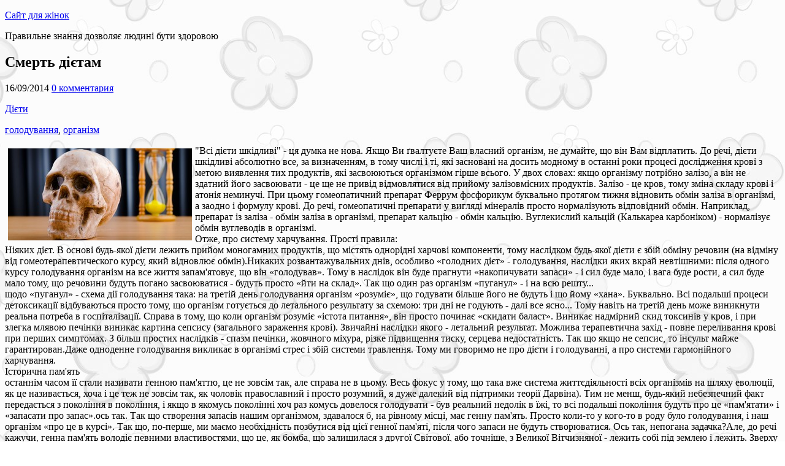

--- FILE ---
content_type: text/html; charset=UTF-8
request_url: http://council.pp.ua/?p=597
body_size: 39528
content:
<!DOCTYPE html>
<!--[if IE 7]>
<html class="ie ie7" dir="ltr" lang="ru-RU">
<![endif]-->
<!--[if IE 8]>
<html class="ie ie8" dir="ltr" lang="ru-RU">
<![endif]-->
<!--[if !(IE 7) | !(IE 8)  ]><!-->
<html dir="ltr" lang="ru-RU">
<!--<![endif]-->
<head>
  <meta charset="UTF-8" /> 
  <meta name="viewport" content="width=device-width, minimumscale=1.0, maximum-scale=1.0" />
  <meta name="google-site-verification" content="9Vdev4quSnHVLsEbrtt9XpMr5RzTCdv2Oz7CPfVx61k" />
  <title>Смерть дієтам &#8211; Сайт для жінок</title>  
  <!--[if lt IE 9]>
	<script src="http://council.pp.ua/wp-content/themes/papercuts/js/html5.js"></script>
	<![endif]-->

<script src="http://council.pp.ua/wp-content/themes/papercuts/js/jquery-1.3.2.min.js"></script>
<style type='text/css'></style><link rel="alternate" type="application/rss+xml" title="Сайт для жінок &raquo; Фид" href="http://council.pp.ua/?feed=rss2" />
<link rel="alternate" type="application/rss+xml" title="Сайт для жінок &raquo; Лента комментариев" href="http://council.pp.ua/?feed=comments-rss2" />
<link rel="alternate" type="application/rss+xml" title="Сайт для жінок &raquo; Смерть дієтам Лента комментариев" href="http://council.pp.ua/?feed=rss2&#038;p=597" />
<link rel='stylesheet' id='grl_recaptcha_custom_style-css'  href='http://council.pp.ua/wp-content/plugins/recaptcha-lite/assets/css/style.css?ver=3.4.1' type='text/css' media='all' />
<link rel='stylesheet' id='papercuts-style-css'  href='http://council.pp.ua/wp-content/themes/papercuts/style.css?ver=3.4.1' type='text/css' media='all' />
<link rel='stylesheet' id='wp-pagenavi-css'  href='http://council.pp.ua/wp-content/plugins/wp-pagenavi/pagenavi-css.css?ver=2.50' type='text/css' media='all' />
<script type='text/javascript' src='https://www.google.com/recaptcha/api.js?onload=grl_recaptcha_v2_render&#038;render=explicit'></script>
<script type='text/javascript' src='http://council.pp.ua/wp-includes/js/jquery/jquery.js?ver=1.7.2'></script>
<link rel="EditURI" type="application/rsd+xml" title="RSD" href="http://council.pp.ua/xmlrpc.php?rsd" />
<link rel="wlwmanifest" type="application/wlwmanifest+xml" href="http://council.pp.ua/wp-includes/wlwmanifest.xml" /> 
<link rel='prev' title='Дієта для батьків' href='http://council.pp.ua/?p=595' />
<link rel='next' title='Дієта для ледачих на воді' href='http://council.pp.ua/?p=600' />
<meta name="generator" content="WordPress 3.4.1" />
<link rel='canonical' href='http://council.pp.ua/?p=597' />
<!--[if IE]>
<style type="text/css" media="screen">
#wrapper-header, #wrapper-footer, #top-navigation-wrapper, .header-image-wrapper, .entry-content, .home-list-posts, .post-entry, .sidebar-widget, .sidebar-headline, .footer-signature, #nav-below, #papercuts-post-nav, .search .navigation {
        behavior: url("http://council.pp.ua/wp-content/themes/papercuts/css/pie/PIE.php");
        zoom: 1;
}
</style>
<![endif]-->
<style type="text/css" id="custom-background-css">
body.custom-background { background-image: url('http://council.pp.ua/wp-content/uploads/2014/09/fon_41.jpg'); background-repeat: repeat; background-position: top center; background-attachment: scroll; }
</style>
<!-- ADS --><script data-ad-client="ca-pub-6271120934147316" async src="https://pagead2.googlesyndication.com/pagead/js/adsbygoogle.js"></script>
</head>
 
<body class="single single-post postid-597 single-format-standard custom-background" id="wrapper">

<header id="wrapper-header">  
  <div id="header">
  <div class="header-content-wrapper">
    <div class="header-content">
      <p class="site-title"><a href="http://council.pp.ua/">Сайт для жінок</a></p>
      <p class="site-description">Правильне знання дозволяє людині бути здоровою</p>
    </div>
  </div>
  </div> <!-- end of header -->
</header> <!-- end of wrapper-header -->

<div id="container">
<div class="header-ads" align="center">
<!-- ADS -->
</div>
  <div id="main-content">
  <div id="content">
  
    <article class="entry-content"> 
      <div class="entry-content-inner">
		        <h1 class="content-headline">Смерть дієтам</h1>
		        <p class="post-meta">
          <span class="post-info-author">16/09/2014</span>
          <span class="post-info-comments"><a href="http://council.pp.ua/?p=597#comments">0 комментария</a></span>
        </p>
        <div class="post-info">
          <p class="post-category"><span class="post-info-category"><a href="http://council.pp.ua/?cat=7" title="Просмотреть все записи в Дієти" rel="category">Дієти</a></span></p>
          <p class="post-tags"><span class="post-info-tags"><a href="http://council.pp.ua/?tag=goloduvannya" rel="tag">голодування</a>, <a href="http://council.pp.ua/?tag=organizm" rel="tag">організм</a></span></p>
        </div>
<img style="margin:5px; float:left;" src="/images/195708_1410883028.jpg" alt="Смерть дієтам">"Всі дієти шкідливі" - ця думка не нова. Якщо Ви ґвалтуєте Ваш власний організм, не думайте, що він Вам відплатить. До речі, дієти шкідливі абсолютно все, за визначенням, в тому числі і ті, які засновані на досить модному в останні роки процесі дослідження крові з метою виявлення тих продуктів, які засвоюються організмом гірше всього. У двох словах: якщо організму потрібно залізо, а він не здатний його засвоювати - це ще не привід відмовлятися від прийому залізовмісних продуктів. Залізо - це кров, тому зміна складу крові і атонія неминучі. При цьому гомеопатичний препарат Феррум фосфорикум буквально протягом тижня відновить обмін заліза в організмі, а заодно і формулу крові. До речі, гомеопатичні препарати у вигляді мінералів просто нормалізують відповідний обмін. Наприклад, препарат із заліза - обмін заліза в організмі, препарат кальцію - обмін кальцію. Вуглекислий кальцій (Калькареа карбоніком) - нормалізує обмін вуглеводів в організмі.<br/>Отже, про систему харчування. Прості правила:<br/> Ніяких дієт. В основі будь-якої дієти лежить прийом моногамних продуктів, що містять однорідні харчові компоненти, тому наслідком будь-якої дієти є збій обміну речовин (на відміну від гомеотерапевтического курсу, який відновлює обмін).Никаких розвантажувальних днів, особливо «голодних дієт» - голодування, наслідки яких вкрай невтішними: після одного курсу голодування організм на все життя запам'ятовує, що він «голодував». Тому в наслідок він буде прагнути «накопичувати запаси» - і сил буде мало, і вага буде рости, а сил буде мало тому, що речовини будуть погано засвоюватися - будуть просто «йти на склад». Так що один раз організм «пуганул» - і на всю решту...<br/>щодо «пуганул» - схема дії голодування така: на третій день голодування організм «розуміє», що годувати більше його не будуть і що йому «хана». Буквально. Всі подальші процеси детоксикації відбуваються просто тому, що організм готується до летального результату за схемою: три дні не годують - далі все ясно... Тому навіть на третій день може виникнути реальна потреба в госпіталізації. Справа в тому, що коли організм розуміє «істота питання», він просто починає «скидати баласт». Виникає надмірний скид токсинів у кров, і при злегка млявою печінки виникає картина сепсису (загального зараження крові). Звичайні наслідки якого - летальний результат. Можлива терапевтична захід - повне переливання крові при перших симптомах. З більш простих наслідків - спазм печінки, жовчного міхура, різке підвищення тиску, серцева недостатність. Так що якщо не сепсис, то інсульт майже гарантирован.Даже одноденне голодування викликає в організмі стрес і збій системи травлення. Тому ми говоримо не про дієти і голодуванні, а про системи гармонійного харчування.<br/>Історична пам'ять<br/>останнім часом її стали називати генною пам'яттю, це не зовсім так, але справа не в цьому. Весь фокус у тому, що така вже система життєдіяльності всіх організмів на шляху еволюції, як це називається, хоча і це теж не зовсім так, як чоловік православний і просто розумний, я дуже далекий від підтримки теорії Дарвіна). Тим не менш, будь-який небезпечний факт передається з покоління в покоління, і якщо в якомусь поколінні хоч раз комусь довелося голодувати - був реальний недолік в їжі, то всі подальші покоління будуть про це «пам'ятати» і «запасати про запас».ось так. Так що створення запасів нашим організмом, здавалося б, на рівному місці, має генну пам'ять. Просто коли-то у кого-то в роду було голодування, і наш організм «про це в курсі». Так що, по-перше, ми маємо необхідність позбутися від цієї генної пам'яті, після чого запаси не будуть створюватися. Ось так, непогана задачка?Але, до речі кажучи, генна пам'ять володіє певними властивостями, що це, як бомба, що залишилася з другої Світової, або точніше, з Великої Вітчизняної - лежить собі під землею і лежить. Зверху там і те, і се - поки екскаватором не зачеплять, а тут і - «бумц»! До речі, якщо її не смикати, вона так полежить, так і згниє, але правда не відразу - метал дуже товстий і міцний, але років за 200 можливо, за 500 - вже точно, головне - цю бомбу не чіпати.<br/>Тимчасове голодування<br/>Але оскільки ці бомби знаходять у наших губерніях практично кожен день - згнити їм спокійно не дають. Тут справа в тому, що так все було б нічого з цієї генною пам'яттю, але ми її постійно активізуємо. Спочатку давайте порахуємо, отже, кожен з нас з вами отримує набір ген від усіх наших прадідів, аж до Адама, теорія розсіювання по Менделю, плюс, плюс рє (що для нас з вами зараз мало цікаво), ну, загалом, десь один на тисячу - більш-менш реально. Тобто, один випадок на тисячу може давати активізацію цієї самої «бомбочки» природним шляхом. Але що ж ми бачимо? У збройних силах сполучених штатів 70% військовослужбовців страждають ожирінням - це їх статистика. Що стосується американської нації, то у них ще пан Буш дещо за що схопився за голову, напевно, оскільки інші звички були у попереднього президента Клінтона. Ну вже за що схопився, то й гаразд, тут вже чогось такого? Але при цьому «нація гине» (він передбачає від ожиріння) і - бігом навколо своєї галявини. Дійсно, худеньких в цій славній Америці, скажімо так, явно недостатньо, для р-на Буша.Но, загалом, жарти - жартами, але при цьому одна на тисячу ну ніяк не виходить, ну ніяк! А все тому, що ми на цю минку регулярно наїжджаєте танком. Танк цей називається тимчасове голодування. Справа в тому, що під голодуванням розуміється факт, коли в організмі речовини як раз-таки і не засвоюються, що абсолютно не залежить від факту надходження в організм їжі. На питання, а як же так, відповідь проста: фактор стресса.Итак, при підвищеному хвилюванні в організмі виникає энергоблокада, яка повністю перешкоджає засвоєнню речовин - не їж, їж. Як раз в цей момент організм і починає засвоювати запаси. На питання, як же так, відповідь дуже проста - ми з вами їмо харчові продукти, які, для того щоб перевести в потрібну енергію, потрібно попередньо ще розкласти. На процес травлення потрібні сили самі по собі, тому, як тільки виникає небезпечна ситуація, організм перестає займатися травленням - з міркувань економії енергоресурсів і швиденько пускає в справу той самий жирок. До речі, відсутність жирку при наявності регулярних стресів гарантовано веде до психіатрії. Це ще один момент, в зв'язку з чим я ставлюся до надмірної схудненню все ж песимістично: дівчата - істоти, як відомо, хвилюючі, а за 40 - тим більше - коли свій вік «відчуваємо кожною кісточкою», ось тобі і основа для психозів. А жирок, якщо він був, він засвоївся - і ніякої психиатрии.Ну да ладно, таким чином після одного стресу організм потрапляє в умови голодування - це і є «наїхати танком», оскільки хоч раз побувавши в цій ситуації, як тільки він з неї виходить - починається більш-менш спокійне життя, він - абсолютно вірно - починає накопичувати «по повній програмі» з урахуванням всіх генетичних схильностей за всі минулі століття - ось і привіт! Звичайно, можна прожити спокійно, без стресів, але, скажімо так, хто не читав казку про Дюймовочці - та, до речі, одним зернятком харчувалася, що не тільки економно, але і говорить про прекрасне процесі травлення.<br/>Недоліки харчування<br/>Є, звичайно, і ще безліч причин, що впливають на нашу з вами конституцію, але це, звичайно, основні, інші, загалом-то, вже ті чи інші следствия.Итак, генна пам'ять. Місто, як відомо, зараз живе більш-менш сито, чого не скажеш про сільській місцевості. А враховуючи, що за останнє сторіччя один голод змінював інший (в Поволжі і з голоду навіть дітей їли, що вже говорити про лебедя), можна сміливо сказати, що у нас немає жодної людини, в чиєму роду ніхто не відчував на собі справжнє почуття голоду. А оскільки після революції і в процесі колективізації всіх мало-мальськи забезпечених ліквідували, весь наш з вами генофонд суто з «голодуючого Поволжя». До речі, люди, що пройшли ленінградську блокаду, досі ставляться до їжі дуже педантично - звичайний психоз. Тут - тим більше. Плюс стрес нашого життя - і все готово.<br/>Проблеми харчування<br/>За Радянської влади їжа, загалом-то, була. Середня зарплата в місяць 90 - 120 рублів, середня вартість м'яса - 2 рубля, олії - 3,60 - майже як горілка, зате було багато макаронних виробів, так що проблема харчування полягає не у відсутності їжі, а у відсутності її збалансованості - так надлишок вуглеводів в раціоні харчування призводить до порушення вуглеводного обміну. Так що останні 100 років про нормальному харчуванні можна було й не думати. Зрозуміло, були забезпечені представники товариства і за радянської влади, але і вони як один «з трудящих класів», оскільки «графів» в партію не брали, та й не залишилося. Відповідно - генна пам'ять, відповідно - ожиріння. Зрозуміло, харчування є дуже важливою річчю і повинно бути різноманітним і збалансованим. Зараз такі можливості є (у кого вони є), так що варто просто думати про схемі живлення.<br>

<div align="center">
<!-- ADS -->
</div>

<p class="sidebar-headline"><b>Статті з цієї категорії:</b></p>
<table><tr><td class='li1'><a href='http://council.pp.ua/?p=595'><img align="left" style="width:100px; padding:0 7px 0 0;" src="/images/195605_1410882965.jpg"></a><a class='link' href='http://council.pp.ua/?p=595'>Дієта для батьків</a></td>
<td class='li2'><a href='http://council.pp.ua/?p=591'><img align="left" style="width:100px; padding:0 7px 0 0;" src="/images/195402_1410882842.jpg"></a><a class='link' href='http://council.pp.ua/?p=591'>Рисова дієта для очищення організму</a></td>
<td class='li1'><a href='http://council.pp.ua/?p=589'><img align="left" style="width:100px; padding:0 7px 0 0;" src="/images/195300_1410882780.jpg"></a><a class='link' href='http://council.pp.ua/?p=589'>Тільки факти</a></td>
<td class='li2'><a href='http://council.pp.ua/?p=587'><img align="left" style="width:100px; padding:0 7px 0 0;" src="/images/195157_1410882717.jpg"></a><a class='link' href='http://council.pp.ua/?p=587'>Огіркова пора</a></td>
</tr></table>
<div id="comments" class="comments-area comments-area-post">

	
									<div id="respond">
				<h3 id="reply-title">Оставить комментарий <small><a rel="nofollow" id="cancel-comment-reply-link" href="/?p=597#respond" style="display:none;">Отмена ответа</a></small></h3>
									<form action="http://council.pp.ua/wp-comments-post.php" method="post" id="commentform">
																			<p class="comment-notes">Ваш email не будет опубликован. Обязательные поля отмечены <span class="required">*</span></p>							<p class="comment-form-author"><label for="author"></label> <input id="author" name="author" type="text" placeholder="Ваше имя *" value=""  size="30" aria-required='true' /></p>
<p class="comment-form-email"><label for="email"></label> <input id="email" name="email" type="text" placeholder="E-mail *" value="" size="30" aria-required='true' /></p>
<p class="comment-form-url"><label for="url"></label> <input id="url" name="url" type="text" placeholder="Веб сайт" value="" size="30" /></p>
<div class="grl-recaptcha"></div>												<p><label for="comment"></label><textarea id="comment" name="comment" cols="45" rows="8" aria-required="true" placeholder="Комментарий..."></textarea></p>						<p>Будемо раді будь-яким Вашим висловлюванням. Ми із задоволенням вислухаємо і проконсультуємо Вас по будь-якому питанню. Спілкуємося разом !</p>						<p class="form-submit">
							<input name="submit" type="submit" id="submit" value="Оставить комментарий" />
							<input type='hidden' name='comment_post_ID' value='597' id='comment_post_ID' />
<input type='hidden' name='comment_parent' id='comment_parent' value='0' />
						</p>
											</form>
							</div><!-- #respond -->
						
</div>      </div>
    </article>
  </div> <!-- end of content -->

<aside id="sidebar">
<div class="sidebar-widget"> <p class="sidebar-headline">Пошук</p><form id="searchform" method="get" action="http://council.pp.ua/">
  <div class="searchform-wrapper"><input type="text" value="" name="s" id="s" placeholder="Шукати тут..." />
  <input type="image" src="http://council.pp.ua/wp-content/themes/papercuts/images/empty.gif" class="send" name="searchsubmit" alt="send" /></div>
</form></div><div class="sidebar-widget"> <p class="sidebar-headline">Категорії</p>		<ul>
	<li class="cat-item cat-item-9"><a href="http://council.pp.ua/?cat=9" title="Просмотреть все записи в рубрике Діти">Діти</a>
<ul class='children'>
	<li class="cat-item cat-item-10"><a href="http://council.pp.ua/?cat=10" title="Просмотреть все записи в рубрике Вагітність і пологи">Вагітність і пологи</a>
</li>
	<li class="cat-item cat-item-13"><a href="http://council.pp.ua/?cat=13" title="Просмотреть все записи в рубрике Виховання">Виховання</a>
</li>
	<li class="cat-item cat-item-11"><a href="http://council.pp.ua/?cat=11" title="Просмотреть все записи в рубрике Здоров’я">Здоров’я</a>
</li>
	<li class="cat-item cat-item-15"><a href="http://council.pp.ua/?cat=15" title="Просмотреть все записи в рубрике Поради батькам">Поради батькам</a>
</li>
	<li class="cat-item cat-item-12"><a href="http://council.pp.ua/?cat=12" title="Просмотреть все записи в рубрике Розвиток">Розвиток</a>
</li>
	<li class="cat-item cat-item-14"><a href="http://council.pp.ua/?cat=14" title="Просмотреть все записи в рубрике Школа">Школа</a>
</li>
</ul>
</li>
	<li class="cat-item cat-item-1"><a href="http://council.pp.ua/?cat=1" title="Просмотреть все записи в рубрике Здоров&#039;я">Здоров&#039;я</a>
<ul class='children'>
	<li class="cat-item cat-item-7"><a href="http://council.pp.ua/?cat=7" title="Просмотреть все записи в рубрике Дієти">Дієти</a>
</li>
	<li class="cat-item cat-item-2513"><a href="http://council.pp.ua/?cat=2513" title="Просмотреть все записи в рубрике Здоров&#039;я чоловіків">Здоров&#039;я чоловіків</a>
</li>
	<li class="cat-item cat-item-6"><a href="http://council.pp.ua/?cat=6" title="Просмотреть все записи в рубрике Лікар відповідає">Лікар відповідає</a>
</li>
	<li class="cat-item cat-item-8"><a href="http://council.pp.ua/?cat=8" title="Просмотреть все записи в рубрике Лікування">Лікування</a>
</li>
	<li class="cat-item cat-item-5"><a href="http://council.pp.ua/?cat=5" title="Просмотреть все записи в рубрике Народна медицина">Народна медицина</a>
</li>
	<li class="cat-item cat-item-3"><a href="http://council.pp.ua/?cat=3" title="Просмотреть все записи в рубрике Профілактика">Профілактика</a>
</li>
	<li class="cat-item cat-item-4"><a href="http://council.pp.ua/?cat=4" title="Просмотреть все записи в рубрике Спосіб життя">Спосіб життя</a>
</li>
</ul>
</li>
	<li class="cat-item cat-item-2511"><a href="http://council.pp.ua/?cat=2511" title="Просмотреть все записи в рубрике Різне">Різне</a>
<ul class='children'>
	<li class="cat-item cat-item-2510"><a href="http://council.pp.ua/?cat=2510" title="Просмотреть все записи в рубрике Сім&#039;я">Сім&#039;я</a>
</li>
	<li class="cat-item cat-item-2512"><a href="http://council.pp.ua/?cat=2512" title="Просмотреть все записи в рубрике Секс">Секс</a>
</li>
	<li class="cat-item cat-item-2514"><a href="http://council.pp.ua/?cat=2514" title="Просмотреть все записи в рубрике Хобі">Хобі</a>
</li>
</ul>
</li>
		</ul>
</div><div class="sidebar-widget"> <p class="sidebar-headline">Мітки</p><div class="tagcloud"><a href='http://council.pp.ua/?tag=bil' class='tag-link-516' title='18 записей' style='font-size: 11.637795275591pt;'>біль</a>
<a href='http://council.pp.ua/?tag=vagitnosti' class='tag-link-2125' title='25 записей' style='font-size: 13.070866141732pt;'>вагітність</a>
<a href='http://council.pp.ua/?tag=voda' class='tag-link-1892' title='12 записей' style='font-size: 9.7637795275591pt;'>вода</a>
<a href='http://council.pp.ua/?tag=virus' class='tag-link-543' title='11 записей' style='font-size: 9.4330708661417pt;'>вірус</a>
<a href='http://council.pp.ua/?tag=ditina' class='tag-link-28' title='166 записей' style='font-size: 22pt;'>дитина</a>
<a href='http://council.pp.ua/?tag=doslidzhennya' class='tag-link-331' title='11 записей' style='font-size: 9.4330708661417pt;'>дослідження</a>
<a href='http://council.pp.ua/?tag=diti-2' class='tag-link-96' title='29 записей' style='font-size: 13.842519685039pt;'>діти</a>
<a href='http://council.pp.ua/?tag=diyeta' class='tag-link-94' title='39 записей' style='font-size: 15.165354330709pt;'>дієта</a>
<a href='http://council.pp.ua/?tag=zhittya' class='tag-link-57' title='27 записей' style='font-size: 13.511811023622pt;'>життя</a>
<a href='http://council.pp.ua/?tag=zhinki' class='tag-link-393' title='10 записей' style='font-size: 8.992125984252pt;'>жінки</a>
<a href='http://council.pp.ua/?tag=zalozi' class='tag-link-541' title='9 записей' style='font-size: 8.5511811023622pt;'>залози</a>
<a href='http://council.pp.ua/?tag=zapalennya' class='tag-link-625' title='10 записей' style='font-size: 8.992125984252pt;'>запалення</a>
<a href='http://council.pp.ua/?tag=zahvoryuvannya' class='tag-link-529' title='38 записей' style='font-size: 15.055118110236pt;'>захворювання</a>
<a href='http://council.pp.ua/?tag=zdorovya' class='tag-link-553' title='10 записей' style='font-size: 8.992125984252pt;'>здоров'я</a>
<a href='http://council.pp.ua/?tag=kaltsiyu' class='tag-link-511' title='11 записей' style='font-size: 9.4330708661417pt;'>кальцію</a>
<a href='http://council.pp.ua/?tag=klitini' class='tag-link-626' title='10 записей' style='font-size: 8.992125984252pt;'>клітини</a>
<a href='http://council.pp.ua/?tag=listya' class='tag-link-1345' title='15 записей' style='font-size: 10.755905511811pt;'>листя</a>
<a href='http://council.pp.ua/?tag=liki' class='tag-link-580' title='23 записи' style='font-size: 12.740157480315pt;'>ліки</a>
<a href='http://council.pp.ua/?tag=likuvannya-2' class='tag-link-677' title='119 записей' style='font-size: 20.456692913386pt;'>лікування</a>
<a href='http://council.pp.ua/?tag=malyuk' class='tag-link-2303' title='38 записей' style='font-size: 15.055118110236pt;'>малюк</a>
<a href='http://council.pp.ua/?tag=masazh' class='tag-link-776' title='12 записей' style='font-size: 9.7637795275591pt;'>масаж</a>
<a href='http://council.pp.ua/?tag=med' class='tag-link-1613' title='14 записей' style='font-size: 10.535433070866pt;'>мед</a>
<a href='http://council.pp.ua/?tag=mozok' class='tag-link-673' title='12 записей' style='font-size: 9.7637795275591pt;'>мозок</a>
<a href='http://council.pp.ua/?tag=navchannya' class='tag-link-695' title='11 записей' style='font-size: 9.4330708661417pt;'>навчання</a>
<a href='http://council.pp.ua/?tag=nasinnya' class='tag-link-1612' title='8 записей' style='font-size: 8pt;'>насіння</a>
<a href='http://council.pp.ua/?tag=nirok' class='tag-link-537' title='8 записей' style='font-size: 8pt;'>нирок</a>
<a href='http://council.pp.ua/?tag=nogi' class='tag-link-827' title='9 записей' style='font-size: 8.5511811023622pt;'>ноги</a>
<a href='http://council.pp.ua/?tag=nos' class='tag-link-909' title='14 записей' style='font-size: 10.535433070866pt;'>нос</a>
<a href='http://council.pp.ua/?tag=operatsiyi' class='tag-link-774' title='9 записей' style='font-size: 8.5511811023622pt;'>операції</a>
<a href='http://council.pp.ua/?tag=organizm' class='tag-link-127' title='13 записей' style='font-size: 10.204724409449pt;'>організм</a>
<a href='http://council.pp.ua/?tag=ochi' class='tag-link-563' title='19 записей' style='font-size: 11.858267716535pt;'>очі</a>
<a href='http://council.pp.ua/?tag=pechinka' class='tag-link-688' title='11 записей' style='font-size: 9.4330708661417pt;'>печінка</a>
<a href='http://council.pp.ua/?tag=pologi' class='tag-link-314' title='19 записей' style='font-size: 11.858267716535pt;'>пологи</a>
<a href='http://council.pp.ua/?tag=produkti' class='tag-link-121' title='25 записей' style='font-size: 13.070866141732pt;'>продукти</a>
<a href='http://council.pp.ua/?tag=rak' class='tag-link-508' title='13 записей' style='font-size: 10.204724409449pt;'>рак</a>
<a href='http://council.pp.ua/?tag=ruki' class='tag-link-606' title='10 записей' style='font-size: 8.992125984252pt;'>руки</a>
<a href='http://council.pp.ua/?tag=son' class='tag-link-658' title='12 записей' style='font-size: 9.7637795275591pt;'>сон</a>
<a href='http://council.pp.ua/?tag=suglobi' class='tag-link-857' title='16 записей' style='font-size: 11.086614173228pt;'>суглоби</a>
<a href='http://council.pp.ua/?tag=shudnennya' class='tag-link-95' title='10 записей' style='font-size: 8.992125984252pt;'>схуднення</a>
<a href='http://council.pp.ua/?tag=sik' class='tag-link-1401' title='14 записей' style='font-size: 10.535433070866pt;'>сік</a>
<a href='http://council.pp.ua/?tag=harchuvannya' class='tag-link-112' title='39 записей' style='font-size: 15.165354330709pt;'>харчування</a>
<a href='http://council.pp.ua/?tag=hropinnya' class='tag-link-922' title='9 записей' style='font-size: 8.5511811023622pt;'>хропіння</a>
<a href='http://council.pp.ua/?tag=chay' class='tag-link-692' title='20 записей' style='font-size: 12.07874015748pt;'>чай</a>
<a href='http://council.pp.ua/?tag=igrashki' class='tag-link-2508' title='10 записей' style='font-size: 8.992125984252pt;'>іграшки</a>
<a href='http://council.pp.ua/?tag=yizha' class='tag-link-2083' title='30 записей' style='font-size: 13.952755905512pt;'>їжа</a></div>
</div><script src="http://council.pp.ua/wp-content/themes/papercuts/js/scroll-inform.js"></script>
<div id="scrollable" style="width:285px";>
<div class="sidebar-widget">
<p class="sidebar-headline">Інформер</p>
<table class='informer' valign='middle'><tr><td><a href='http://council.pp.ua/?p=5161' title='Спортивне плавання: за і проти'><img align="left" style="width:100px; padding:0 10px 0 0;" src="/images/064801_1411872481.jpg"></a><a class='info-link' href='http://council.pp.ua/?p=5161'>Спортивне плавання: за і проти</a></td></tr></table><table class='informer' valign='middle'><tr><td><a href='http://council.pp.ua/?p=1663' title='Самомасаж при застуді'><img align="left" style="width:100px; padding:0 10px 0 0;" src="/images/075858_1411531138.jpg"></a><a class='info-link' href='http://council.pp.ua/?p=1663'>Самомасаж при застуді</a></td></tr></table><table class='informer' valign='middle'><tr><td><a href='http://council.pp.ua/?p=6681' title='Чверть населення Землі страждає ожирінням'><img align="left" style="width:100px; padding:0 10px 0 0;" src="/images/203313_1412094793.jpg"></a><a class='info-link' href='http://council.pp.ua/?p=6681'>Чверть населення Землі страждає ожирінням</a></td></tr></table><table class='informer' valign='middle'><tr><td><a href='http://council.pp.ua/?p=3821' title='Лікування голковколюванням'><img align="left" style="width:100px; padding:0 10px 0 0;" src="/images/201035_1411661435.jpg"></a><a class='info-link' href='http://council.pp.ua/?p=3821'>Лікування голковколюванням</a></td></tr></table><table class='informer' valign='middle'><tr><td><a href='http://council.pp.ua/?p=715' title='Експрес-дієта на сирі'><img align="left" style="width:100px; padding:0 10px 0 0;" src="/images/205428_1410886468.jpg"></a><a class='info-link' href='http://council.pp.ua/?p=715'>Експрес-дієта на сирі</a></td></tr></table><table class='informer' valign='middle'><tr><td><a href='http://council.pp.ua/?p=1240' title='Клімакс: міфи і страхи'><img align="left" style="width:100px; padding:0 10px 0 0;" src="/images/051910_1411521550.jpg"></a><a class='info-link' href='http://council.pp.ua/?p=1240'>Клімакс: міфи і страхи</a></td></tr></table><table class='informer' valign='middle'><tr><td><a href='http://council.pp.ua/?p=4156' title='Про користь оливкової олії'><img align="left" style="width:100px; padding:0 10px 0 0;" src="/images/200126_1411833686.jpg"></a><a class='info-link' href='http://council.pp.ua/?p=4156'>Про користь оливкової олії</a></td></tr></table><table class='informer' valign='middle'><tr><td><a href='http://council.pp.ua/?p=3939' title='Мазь з живокосту'><img align="left" style="width:100px; padding:0 10px 0 0;" src="/images/035810_1411775890.jpg"></a><a class='info-link' href='http://council.pp.ua/?p=3939'>Мазь з живокосту</a></td></tr></table></div>
</div>
</aside>
  </div> <!-- end of main-content -->
</div> <!-- end of container -->
<footer id="wrapper-footer">
  <div id="footer">
  </div>
</footer>  <!-- end of wrapper-footer -->
<script type='text/javascript'>
/* <![CDATA[ */
var grl_recaptcha = {"site_key":"6Le59zIUAAAAAOsc2mfGXArgPHQNqYSSw23K5PVY","version":"v2-checkbox"};
var grl_recaptcha = {"site_key":"6Le59zIUAAAAAOsc2mfGXArgPHQNqYSSw23K5PVY","version":"v2-checkbox","theme":""};
/* ]]> */
</script>
<script type='text/javascript' src='http://council.pp.ua/wp-content/plugins/recaptcha-lite/assets/js/script.js?ver=3.4.1'></script>
<script type='text/javascript' src='http://council.pp.ua/wp-content/themes/papercuts/js/placeholders.js?ver=2.1.0'></script>
<script type='text/javascript' src='http://council.pp.ua/wp-content/themes/papercuts/js/scroll-to-top.js?ver=1.0'></script>
<script type='text/javascript' src='http://council.pp.ua/wp-content/themes/papercuts/js/selectnav.js?ver=0.1'></script>
<script type='text/javascript' src='http://council.pp.ua/wp-content/themes/papercuts/js/responsive.js?ver=1.0'></script>

<div align="center">
<!-- ADS -->
</div>
 
</body>
</html>

--- FILE ---
content_type: text/html; charset=utf-8
request_url: https://www.google.com/recaptcha/api2/aframe
body_size: -84
content:
<!DOCTYPE HTML><html><head><meta http-equiv="content-type" content="text/html; charset=UTF-8"></head><body><script nonce="FPxr7GK3hp6ipebIqi4vGA">/** Anti-fraud and anti-abuse applications only. See google.com/recaptcha */ try{var clients={'sodar':'https://pagead2.googlesyndication.com/pagead/sodar?'};window.addEventListener("message",function(a){try{if(a.source===window.parent){var b=JSON.parse(a.data);var c=clients[b['id']];if(c){var d=document.createElement('img');d.src=c+b['params']+'&rc='+(localStorage.getItem("rc::a")?sessionStorage.getItem("rc::b"):"");window.document.body.appendChild(d);sessionStorage.setItem("rc::e",parseInt(sessionStorage.getItem("rc::e")||0)+1);localStorage.setItem("rc::h",'1769348073358');}}}catch(b){}});window.parent.postMessage("_grecaptcha_ready", "*");}catch(b){}</script></body></html>